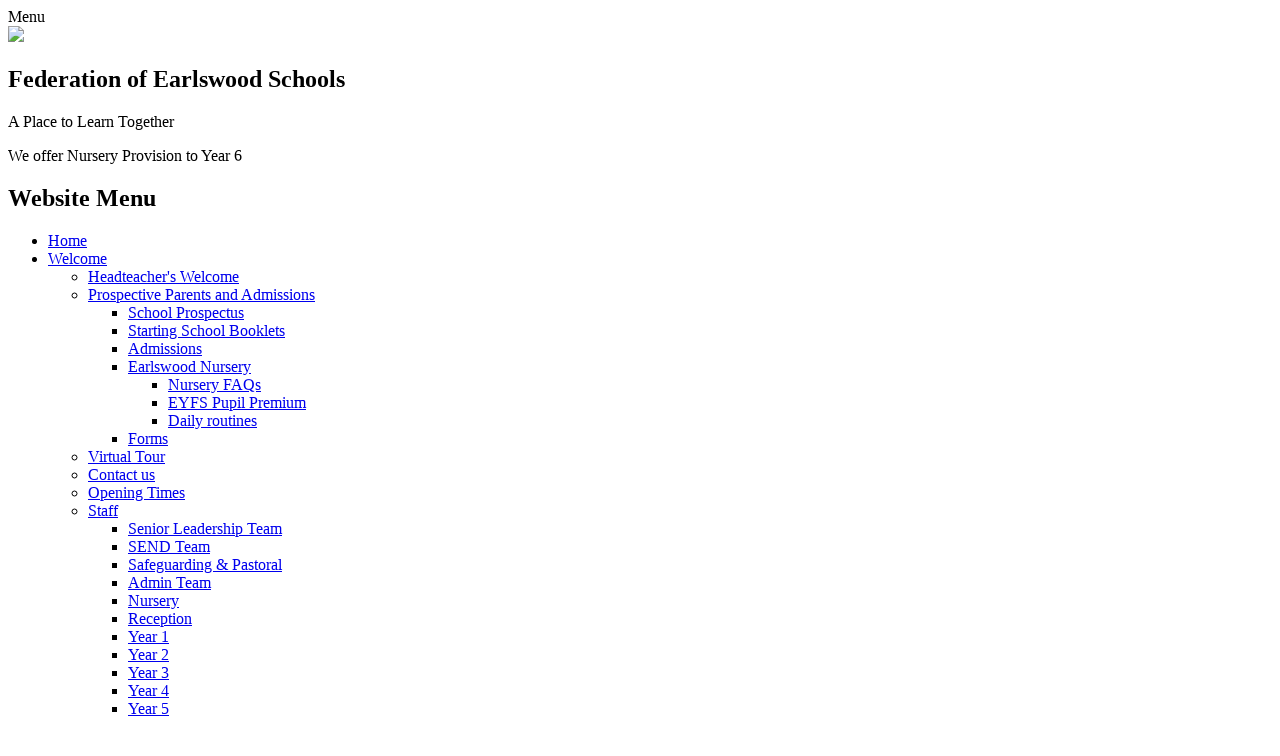

--- FILE ---
content_type: text/html; charset=utf-8
request_url: https://www.earlswood.surrey.sch.uk/collective-worship-2/
body_size: 61270
content:

<!doctype html>

            <!--[if IE 6]><html class="lt-ie10 lt-ie9 lt-ie8 lt-ie7 ie6 ie responsive" lang="en"><![endif]-->
            <!--[if IE 7]><html class="lt-ie10 lt-ie9 lt-ie8 ie7 ie responsive" lang="en"><![endif]-->
            <!--[if IE 8]><html class="lt-ie10 lt-ie9 ie8 ie responsive" lang="en"><![endif]-->
            <!--[if IE 9]><html class="lt-ie10 ie9 ie responsive" lang="en"><![endif]-->
            <!--[if gt IE 9]><!--><html class="responsive" lang="en"><!--<![endif]-->
            
  <head>
    <meta charset="utf-8">
    <meta http-equiv="X-UA-Compatible" content="IE=edge">
    <meta name="viewport" content="width=device-width, initial-scale=1, user-scalable=no">
    <meta name="description" content="Federation of Earlswood Schools">

    <title>Collective Worship | Federation of Earlswood Schools</title>

    




  <link rel="stylesheet" href="https://primarysite-prod-sorted.s3.amazonaws.com/static/7.0.4/gen/presenter_prologue_css.7b7812f9.css" type="text/css">




<style type="text/css">
  .ps_primarysite-editor_panel-site-coloured-content {
    background-color: #fff!important;
  }
</style>


  <link rel="stylesheet" href="https://primarysite-prod-sorted.s3.amazonaws.com/static/7.0.4/gen/all-site-icon-choices.034951b5.css" type="text/css">



    
    <link rel="shortcut icon" href="https://primarysite-prod.s3.amazonaws.com/theme/Earlswood/favicon.ico">
    <link rel="apple-touch-icon" href="https://primarysite-prod.s3.amazonaws.com/theme/Earlswood/apple-touch-icon-precomposed.png">
    <link rel="apple-touch-icon-precomposed" href="https://primarysite-prod.s3.amazonaws.com/theme/Earlswood/apple-touch-icon-precomposed.png">
    
    <meta name="application-name" content="Federation of Earlswood Schools">
    <meta name="msapplication-TileColor" content="#630d26">
    <meta name="msapplication-TileImage" content="https://primarysite-prod.s3.amazonaws.com/theme/Earlswood/metro-icon.png">

    
    <link rel="stylesheet" type="text/css" href="https://primarysite-prod.s3.amazonaws.com/theme/Earlswood/style-global.css">
    <link rel="stylesheet" type="text/css" media="(min-width: 981px)" href="https://primarysite-prod.s3.amazonaws.com/theme/Earlswood/style.css">
    <link rel="stylesheet" type="text/css" media="(max-width: 980px)" href="https://primarysite-prod.s3.amazonaws.com/theme/Earlswood/style-responsive.css">

    
    <link href="//fonts.googleapis.com/css?family=Amatic+SC:400,700|Open+Sans:300,400,600,700|Oxygen:300,400,700" rel="stylesheet">
    
    

    

<script>
  // This is the first instance of `window.psProps`, so if these values are removed, make sure
  // `window.psProps = {};` is still there because it's used in other places.
  window.psProps = {
    lazyLoadFallbackScript: 'https://primarysite-prod-sorted.s3.amazonaws.com/static/7.0.4/gen/lazy_load.1bfa9561.js',
    picturefillScript: 'https://primarysite-prod-sorted.s3.amazonaws.com/static/7.0.4/gen/picturefill.a26ebc92.js'
  };
</script>


  <script type="text/javascript" src="https://primarysite-prod-sorted.s3.amazonaws.com/static/7.0.4/gen/presenter_prologue_js.cfb79a3d.js"></script>


<script type="text/javascript">
  function ie() {
    for (var v = 3, el = document.createElement('b'), all = el.all || [];
      el.innerHTML = '<!--[if gt IE ' + (++v) + ']><i><![endif]-->', all[0]; );
    return v > 4 ? v : document.documentMode;
  }

  $(function() {
    switch (ie()) {
      case 10:
        ps.el.html.addClass('ie10');
      case 9:
      case 8:
        ps.el.body.prepend(
          '<div class="unsupported-browser">' +
            '<span class="warning-logo">&#xe00a; </span>' +
            'This website may not display correctly as you are using an old version of ' +
            'Internet Explorer. <a href="/primarysite/unsupported-browser/">More info</a>' +
          '</div>');
        break;
    }
  });
</script>

<script type="text/javascript">
  $(function() {
    ps.el.body
      .data('social_media_url', 'https://social.secure-primarysite.net/site/earlswood/')
      .data('social_media_api', 'https://social.secure-primarysite.net/api/site-connected/earlswood/')
      .data('STATIC_URL', 'https://primarysite-prod-sorted.s3.amazonaws.com/static/7.0.4/')
      .data('site_width', 660)
      .data('news_width', 472)
      .data('csrf_token', '2ETuZupim4sSqTgTcnjBKOkj2QE6A7OO4XasNpy2WUV68u8a5tQ5SpqM8mlp5jds')
      .data('disable_right_click', 'True')
      .data('normalize_css', 'https://primarysite-prod-sorted.s3.amazonaws.com/static/7.0.4/gen/normalize_css.7bf5a737.css')
      .data('ck_editor_counterbalances', 'https://primarysite-prod-sorted.s3.amazonaws.com/static/7.0.4/gen/ck_editor_counterbalances.2519b40e.css')
      .data('basic_site', false)
      // Seasonal Effects
      .data('include_seasonal_effects', '')
      .data('show_seasonal_effects_on_page', '')
      .data('seasonal_effect', '3')
      .data('can_enable_seasonal_effects', 'False')
      .data('seasonal_effect_active', 'False')
      .data('disablePicturesBlock', false)
      .data('hasNewCookiePopup', true);

    if (document.documentElement.dataset.userId) {
      window.updateCsrf();
    }
  });
</script>


<script>

function recaptchaCallback() {
    grecaptcha.ready(function() {
        var grecaptcha_execute = function(){
    grecaptcha.execute('6LcHwgAiAAAAAJ6ncdKlMyB1uNoe_CBvkfgBiJz1', {action: 'homepage'}).then(function(token) {
        document.querySelectorAll('input.django-recaptcha-hidden-field').forEach(function (value) {
            value.value = token;
        });
        return token;
    })
};
grecaptcha_execute()
setInterval(grecaptcha_execute, 120000);


    });
  };
</script>






  </head>

  <body>
    

    <div class="responsive-bar visible-small">
      <span class="navbar-toggle website-navbar-toggle visible-small" data-nav="website"><span class="navigation-bar-title">Menu</span></span>     
      <span class="responsive-bar-search icon-font-magnify"></span>
    </div>
      
    <div class="container">

			
      
      <header class="main-header">
        
        <a href="/" class="home-link" title="Home Page">
          <img src="https://primarysite-prod.s3.amazonaws.com/theme/Earlswood/school-logo.png" />
        </a>
        <section class="school-title">
          <h2>Federation <span>of Earlswood Schools</span></h2>
          <p>A Place to Learn Together</p>
          <p>We offer Nursery Provision to Year 6</p>
        </section>        
        
      </header>
      
      
      
        <section class="full-width-slide">
          

<script type="text/javascript">
  var slideshows = (slideshows || []).concat({"full-width-slide": {"autoplay": 4, "identifier": "full-width-slide", "images": [{"image": "https://primarysite-prod-sorted.s3.amazonaws.com/earlswood/UploadedImage/ea8f922ef1374c77b146b31ec65bca69.jpg"}, {"image": "https://primarysite-prod-sorted.s3.amazonaws.com/earlswood/UploadedImage/695ec8e4e60f4136957f00c46f7f3f08.jpg"}, {"image": "https://primarysite-prod-sorted.s3.amazonaws.com/earlswood/UploadedImage/0187e6ccd47c47668d084d13df3c894a.jpg"}, {"image": "https://primarysite-prod-sorted.s3.amazonaws.com/earlswood/UploadedImage/22c53ca9e1484282951374da99065b59.jpg"}, {"image": "https://primarysite-prod-sorted.s3.amazonaws.com/earlswood/UploadedImage/d21a23dc0f834f42bbc086e387e05858.jpg"}, {"image": "https://primarysite-prod-sorted.s3.amazonaws.com/earlswood/UploadedImage/4b78f02edd7e435b8f1462de12da3d88.jpg"}, {"image": "https://primarysite-prod-sorted.s3.amazonaws.com/earlswood/UploadedImage/cc02634e90804bf48dfdd7772f2130ca.jpg"}, {"image": "https://primarysite-prod-sorted.s3.amazonaws.com/earlswood/UploadedImage/63ebe5809d2541dd94ef232e867fbdb8.jpg"}], "is_fullscreen": true, "show_on_mobile": false, "slideshow_description": ""}});
</script>


  
    <script async type="text/javascript" src="https://primarysite-prod-sorted.s3.amazonaws.com/static/7.0.4/gen/responsive_slideshow.23d621a3.js"></script>
  


        </section>
      
      
        <nav class="main-nav mobile-nav small">
          <span class="close-mobile-nav" data-nav="website"></span>
          <h2 class="ps_mobile-header">Website Menu</h2>

          <ul>
            <li class="ps_topic_link home-btn"><a href="/">Home</a></li>
            <li class="ps_nav-top-level ps_submenu ps_topic_link ps_topic_slug_welcome"><a href="/topic/welcome" >Welcome</a><ul><li class="  ps_page_link ps_page_slug_headteachers-welcome"><a href="/headteachers-welcome/" >Headteacher&#x27;s Welcome</a></li>
<li class=" ps_submenu ps_page_link ps_page_slug_prospective-parents-and-admissions-2"><a href="/prospective-parents-and-admissions-2/" >Prospective Parents and Admissions</a><ul><li class="  ps_page_link ps_page_slug_school-prospectus"><a href="/school-prospectus/" >School Prospectus</a></li>
<li class="  ps_page_link ps_page_slug_starting-school-booklets"><a href="/starting-school-booklets/" >Starting School Booklets</a></li>
<li class="  ps_page_link ps_page_slug_admissions-3"><a href="/admissions-3/" >Admissions</a></li>
<li class=" ps_submenu ps_page_link ps_page_slug_earlswood-nursery-1"><a href="/earlswood-nursery-1/" >Earlswood Nursery</a><ul><li class="  ps_page_link ps_page_slug_nursery-faqs"><a href="/nursery-faqs/" >Nursery FAQs</a></li>
<li class="  ps_page_link ps_page_slug_eyfs-pupil-premium"><a href="/eyfs-pupil-premium/" >EYFS Pupil Premium</a></li>
<li class="  ps_page_link ps_page_slug_daily-routines"><a href="/daily-routines/" >Daily routines</a></li></ul></li>
<li class="  ps_page_link ps_page_slug_forms-1"><a href="/forms-1/" >Forms</a></li></ul></li>
<li class="  ps_page_link ps_page_slug_virtual-tour"><a href="/virtual-tour/" >Virtual Tour</a></li>
<li class="  ps_page_link ps_page_slug_contact-us"><a href="/contact-us/" >Contact us</a></li>
<li class="  ps_page_link ps_page_slug_opening-times"><a href="/opening-times/" >Opening Times</a></li>
<li class=" ps_submenu ps_page_link ps_page_slug_staff"><a href="/staff/" >Staff</a><ul><li class="  ps_page_link ps_page_slug_senior-leadership-team-1"><a href="/senior-leadership-team-1/" >Senior Leadership Team</a></li>
<li class="  ps_page_link ps_page_slug_send-team"><a href="/send-team/" >SEND Team</a></li>
<li class="  ps_page_link ps_page_slug_safeguarding-pastoral"><a href="/safeguarding-pastoral/" >Safeguarding &amp; Pastoral</a></li>
<li class="  ps_page_link ps_page_slug_admin-team"><a href="/admin-team/" >Admin Team</a></li>
<li class="  ps_page_link ps_page_slug_nursery-14"><a href="/nursery-14/" >Nursery</a></li>
<li class="  ps_page_link ps_page_slug_reception-11"><a href="/reception-11/" >Reception</a></li>
<li class="  ps_page_link ps_page_slug_year-1-15"><a href="/year-1-15/" >Year 1</a></li>
<li class="  ps_page_link ps_page_slug_year-2-11"><a href="/year-2-11/" >Year 2</a></li>
<li class="  ps_page_link ps_page_slug_year-3-11"><a href="/year-3-11/" >Year 3</a></li>
<li class="  ps_page_link ps_page_slug_year-4-11"><a href="/year-4-11/" >Year 4</a></li>
<li class="  ps_page_link ps_page_slug_year-5-11"><a href="/year-5-11/" >Year 5</a></li>
<li class="  ps_page_link ps_page_slug_year-6-11"><a href="/year-6-11/" >Year 6</a></li>
<li class="  ps_page_link ps_page_slug_premises-team-1"><a href="/premises-team-1/" >Premises Team</a></li>
<li class="  ps_page_link ps_page_slug_midday-meals"><a href="/midday-meals/" >Midday Meals</a></li>
<li class="  ps_page_link ps_page_slug_extended-schools"><a href="/extended-schools/" >Extended Schools</a></li>
<li class="  ps_page_link ps_page_slug_teaching-staff"><a href="/teaching-staff/" >Teaching staff</a></li>
<li class="  ps_page_link ps_page_slug_pastoral-team"><a href="/pastoral-team/" >Pastoral Team</a></li></ul></li>
<li class=" ps_submenu ps_page_link ps_page_slug_aims-and-values-of-the-federation"><a href="/aims-and-values-of-the-federation/" >Aims and Values of The Federation</a><ul><li class="  ps_page_link ps_page_slug_school-development-plan-2"><a href="/school-development-plan-2/" >School Development Plan</a></li>
<li class="  ps_page_link ps_page_slug_smile-behaviours"><a href="/smile-behaviours/" >SMILE Behaviours</a></li>
<li class="  ps_page_link ps_page_slug_learning-behaviours"><a href="/learning-behaviours/" >Learning Behaviours</a></li></ul></li>
<li class="  ps_page_link ps_page_slug_job-opportunities"><a href="/job-opportunities/" >Job Opportunities</a></li>
<li class="  ps_page_link ps_page_slug_friends-of-earlswood"><a href="/friends-of-earlswood/" >Friends of Earlswood</a></li>
<li class=" ps_submenu ps_page_link ps_page_slug_governors"><a href="/governors/" >Governors</a><ul><li class="  ps_page_link ps_page_slug_welcome"><a href="/welcome/" >Welcome</a></li>
<li class="  ps_page_link ps_page_slug_photos-and-bios"><a href="/photos-and-bios/" >Photo&#x27;s and Bio&#x27;s</a></li>
<li class="  ps_page_link ps_page_slug_governor-information"><a href="/governor-information/" >Governor Information</a></li></ul></li></ul></li>
            <li class="ps_nav-top-level ps_submenu ps_topic_link ps_topic_slug_useful-information"><a href="/topic/useful-information" >Useful Information</a><ul><li class=" ps_submenu ps_page_link ps_page_slug_safeguarding-1"><a href="/safeguarding-1/" >Safeguarding</a><ul><li class="  ps_page_link ps_page_slug_online-safety-1"><a href="/online-safety-1/" >Online Safety</a></li>
<li class="  ps_page_link ps_page_slug_childline-1"><a href="/childline-1/" >Childline</a></li>
<li class="  ps_page_link ps_page_slug_anti-bullying-1"><a href="/anti-bullying-1/" >Anti-Bullying</a></li></ul></li>
<li class="  ps_page_link ps_page_slug_send-1"><a href="/send-1/" >SEND</a></li>
<li class="  ps_page_link ps_page_slug_policies-1"><a href="/policies-1/" >Policies</a></li>
<li class="  ps_page_link ps_page_slug_travel"><a href="/travel/" >Travel</a></li>
<li class="  ps_page_link ps_page_slug_family-welfare-and-support"><a href="/family-welfare-and-support/" >Family Welfare and Support</a></li>
<li class="  ps_page_link ps_page_slug_hiring-the-premises"><a href="/hiring-the-premises/" >Hiring the Premises</a></li>
<li class=" ps_submenu ps_page_link ps_page_slug_statutory-information"><a href="/statutory-information/" >Statutory Information</a><ul><li class="  ps_page_link ps_page_slug_sports-premium-1"><a href="/sports-premium-1/" >Sports Premium</a></li>
<li class="  ps_page_link ps_page_slug_pupil-premium-1"><a href="/pupil-premium-1/" >Pupil Premium</a></li>
<li class="  ps_page_link ps_page_slug_request-for-paper-copies"><a href="/request-for-paper-copies/" >Request for Paper Copies</a></li>
<li class="  ps_page_link ps_page_slug_school-performance-1"><a href="/school-performance-1/" >School Performance</a></li>
<li class="  ps_page_link ps_page_slug_schools-financial-benchmarking"><a href="/schools-financial-benchmarking/" >Schools Financial Benchmarking</a></li></ul></li>
<li class="  ps_page_link ps_page_slug_gdpr-1"><a href="/gdpr-1/" >GDPR</a></li>
<li class="  ps_page_link ps_page_slug_ofsted-1"><a href="/ofsted-1/" >Ofsted</a></li>
<li class="  ps_page_link ps_page_slug_free-school-meals"><a href="/free-school-meals/" >Free School Meals</a></li>
<li class="  ps_page_link ps_page_slug_social-media"><a href="/social-media/" >Social Media</a></li>
<li class="  ps_page_link ps_page_slug_governors-secure-area"><a href="/governors-secure-area/" >Governors Secure Area</a></li></ul></li>
            <li class="ps_nav-top-level ps_submenu ps_topic_link ps_topic_slug_curriculum"><a href="/topic/curriculum" >Curriculum</a><ul><li class=" ps_submenu ps_page_link ps_page_slug_curriculum-offer"><a href="/curriculum-offer/" >Curriculum Offer</a><ul><li class="  ps_page_link ps_page_slug_curriculum-statement"><a href="/curriculum-statement/" >Curriculum Statement</a></li>
<li class=" ps_submenu ps_page_link ps_page_slug_curriculum-by-year-group"><a href="/curriculum-by-year-group/" >Curriculum by Year Group</a><ul><li class="  ps_page_link ps_page_slug_nursery-15"><a href="/nursery-15/" >Nursery</a></li>
<li class="  ps_page_link ps_page_slug_reception-15"><a href="/reception-15/" >Reception</a></li>
<li class="  ps_page_link ps_page_slug_year-1-16"><a href="/year-1-16/" >Year 1</a></li>
<li class="  ps_page_link ps_page_slug_year-2-16"><a href="/year-2-16/" >Year 2</a></li>
<li class="  ps_page_link ps_page_slug_year-3-15"><a href="/year-3-15/" >Year 3</a></li>
<li class="  ps_page_link ps_page_slug_year-4-16"><a href="/year-4-16/" >Year 4</a></li>
<li class="  ps_page_link ps_page_slug_year-5-16"><a href="/year-5-16/" >Year 5</a></li>
<li class="  ps_page_link ps_page_slug_year-6-16"><a href="/year-6-16/" >Year 6</a></li></ul></li>
<li class="  ps_page_link ps_page_slug_collective-worship-2"><a href="/collective-worship-2/" >Collective Worship</a></li>
<li class="  ps_page_link ps_page_slug_spiritual-moral-social-and-cultural-education-smsc"><a href="/spiritual-moral-social-and-cultural-education-smsc/" >Spiritual, Moral, Social and Cultural Education (SMSC) and British Values (BV)</a></li>
<li class="  ps_page_link ps_page_slug_outdoor-learning-3"><a href="/outdoor-learning-3/" >Outdoor Learning</a></li></ul></li>
<li class=" ps_submenu ps_page_link ps_page_slug_subjects"><a href="/subjects/" >Subjects</a><ul><li class="  ps_page_link ps_page_slug_writing"><a href="/writing/" >Writing</a></li>
<li class="  ps_page_link ps_page_slug_reading-1"><a href="/reading-1/" >Reading</a></li>
<li class="  ps_page_link ps_page_slug_maths-1"><a href="/maths-1/" >Maths</a></li>
<li class="  ps_page_link ps_page_slug_science-1"><a href="/science-1/" >Science</a></li>
<li class="  ps_page_link ps_page_slug_computing-1"><a href="/computing-1/" >Computing</a></li>
<li class="  ps_page_link ps_page_slug_geography"><a href="/geography/" >Geography</a></li>
<li class="  ps_page_link ps_page_slug_history"><a href="/history/" >History</a></li>
<li class="  ps_page_link ps_page_slug_pe-1"><a href="/pe-1/" >P.E.</a></li>
<li class="  ps_page_link ps_page_slug_mfl"><a href="/mfl/" >MFL</a></li>
<li class="  ps_page_link ps_page_slug_music-1"><a href="/music-1/" >Music</a></li>
<li class="  ps_page_link ps_page_slug_outdoor-learning-1"><a href="/outdoor-learning-1/" >Outdoor Learning</a></li>
<li class="  ps_page_link ps_page_slug_design-technology-1"><a href="/design-technology-1/" >Design Technology</a></li>
<li class="  ps_page_link ps_page_slug_collective-worship-1"><a href="/collective-worship-1/" >Collective Worship</a></li>
<li class="  ps_page_link ps_page_slug_smsc-and-british-values"><a href="/smsc-and-british-values/" >SMSC and British Values</a></li>
<li class="  ps_page_link ps_page_slug_pshe"><a href="/pshe/" >PSHE</a></li>
<li class="  ps_page_link ps_page_slug_art-and-design"><a href="/art-and-design/" >Art and Design</a></li>
<li class="  ps_page_link ps_page_slug_religious-education"><a href="/religious-education/" >Religious Education</a></li></ul></li>
<li class=" ps_submenu ps_page_link ps_page_slug_support-for-parents"><a href="/support-for-parents/" >Support for Parents</a><ul><li class="  ps_page_link ps_page_slug_pshe-support"><a href="/pshe-support/" >PSHE Support</a></li>
<li class="  ps_page_link ps_page_slug_reading-support"><a href="/reading-support/" >Reading Support</a></li>
<li class=" ps_submenu ps_page_link ps_page_slug_maths-support"><a href="/maths-support/" >Maths Support</a><ul><li class="  ps_page_link ps_page_slug_times-tables-rockstars"><a href="/times-tables-rockstars/" >Times Tables Rockstars</a></li>
<li class="  ps_page_link ps_page_slug_useful-websites"><a href="/useful-websites/" >Useful Websites</a></li></ul></li>
<li class="  ps_page_link ps_page_slug_sats-information"><a href="/sats-information/" >SATs Information</a></li>
<li class="  ps_page_link ps_page_slug_send-support"><a href="/send-support/" >SEND Support</a></li>
<li class="  ps_page_link ps_page_slug_eal-support"><a href="/eal-support/" >EAL Support</a></li>
<li class="  ps_page_link ps_page_slug_online-support"><a href="/online-support/" >Online Support</a></li>
<li class="  ps_page_link ps_page_slug_videos"><a href="/videos/" >Videos</a></li></ul></li></ul></li>
            <li class="ps_nav-top-level ps_submenu ps_topic_link ps_topic_slug_parents"><a href="/topic/parents" >Parents</a><ul><li class="  ps_page_link ps_page_slug_term-dates"><a href="/term-dates/" >Term Dates</a></li>
<li class=" ps_submenu ps_page_link ps_page_slug_school-office"><a href="/school-office/" >School Office</a><ul><li class="  ps_page_link ps_page_slug_school-lunches-1"><a href="/school-lunches-1/" >School Lunches</a></li>
<li class="  ps_page_link ps_page_slug_cool-milk-1"><a href="/cool-milk-1/" >Cool Milk</a></li>
<li class="  ps_page_link ps_page_slug_online-payment-1"><a href="/online-payment-1/" >Online Payment</a></li>
<li class="  ps_page_link ps_page_slug_forms"><a href="/forms/" >Forms</a></li></ul></li>
<li class="  ps_page_link ps_page_slug_newsletters"><a href="/stream/newsletters/full/1/-//" >Newsletters</a></li>
<li class="  ps_page_link ps_page_slug_calendar"><a href="/diary/grid/" >Calendar</a></li>
<li class=" ps_submenu ps_page_link ps_page_slug_quick-reads-3"><a href="/quick-reads-3/" >Quick Reads</a><ul><li class="  ps_page_link ps_page_slug_send-2"><a href="/send-2/" >SEND</a></li>
<li class="  ps_page_link ps_page_slug_club-leaflets-1"><a href="/club-leaflets-1/" >Club leaflets</a></li>
<li class=" ps_submenu ps_page_link ps_page_slug_posters-1"><a href="/posters-1/" >Posters</a><ul><li class="  ps_page_link ps_page_slug_christmas-clubs"><a href="/christmas-clubs/" >Christmas Clubs</a></li></ul></li>
<li class="  ps_page_link ps_page_slug_ymca-1"><a href="/ymca-1/" >YMCA</a></li>
<li class="  ps_page_link ps_page_slug_redhill-fc-1"><a href="/redhill-fc-1/" >Redhill FC</a></li>
<li class=" ps_submenu ps_page_link ps_page_slug_quick-reads-2"><a href="/quick-reads-2/" >Quick Reads Archive: 2024 - 2025</a><ul><li class="  ps_page_link ps_page_slug_club-leaflets"><a href="/club-leaflets/" >Club leaflets</a></li>
<li class="  ps_page_link ps_page_slug_posters"><a href="/posters/" >Posters</a></li>
<li class="  ps_page_link ps_page_slug_ymca"><a href="/ymca/" >YMCA</a></li>
<li class="  ps_page_link ps_page_slug_redhill-fc"><a href="/redhill-fc/" >Redhill FC</a></li></ul></li>
<li class="  ps_page_link ps_page_slug_quick-reads-1"><a href="/quick-reads-1/" >Quick Reads Archive: 2023 - 2024</a></li>
<li class="  ps_page_link ps_page_slug_quick-reads"><a href="/quick-reads/" >Quick Reads Archive: 2022 - 2023</a></li></ul></li>
<li class=" ps_submenu ps_page_link ps_page_slug_letters-3"><a href="/letters-3/" >Letters</a><ul><li class="  ps_page_link ps_page_slug_class-swap-day-information-1"><a href="/class-swap-day-information-1/" >Class Swap Day Information</a></li>
<li class="  ps_page_link ps_page_slug_whole-school-letters-2"><a href="/whole-school-letters-2/" >Whole School Letters</a></li>
<li class=" ps_submenu ps_page_link ps_page_slug_infant-school-letters-2"><a href="/infant-school-letters-2/" >Infant School Letters</a><ul><li class="  ps_page_link ps_page_slug_whole-school-2"><a href="/whole-school-2/" >Whole School</a></li>
<li class="  ps_page_link ps_page_slug_nursery-21"><a href="/nursery-21/" >Nursery</a></li>
<li class="  ps_page_link ps_page_slug_reception-21"><a href="/reception-21/" >Reception</a></li>
<li class="  ps_page_link ps_page_slug_year-1-22"><a href="/year-1-22/" >Year 1</a></li>
<li class="  ps_page_link ps_page_slug_year-2-22"><a href="/year-2-22/" >Year 2</a></li></ul></li>
<li class=" ps_submenu ps_page_link ps_page_slug_junior-school-letters-2"><a href="/junior-school-letters-2/" >Junior School Letters</a><ul><li class="  ps_page_link ps_page_slug_whole-school-1"><a href="/whole-school-1/" >Whole School</a></li>
<li class="  ps_page_link ps_page_slug_year-3-21"><a href="/year-3-21/" >Year 3</a></li>
<li class="  ps_page_link ps_page_slug_year-4-22"><a href="/year-4-22/" >Year 4</a></li>
<li class="  ps_page_link ps_page_slug_year-5-22"><a href="/year-5-22/" >Year 5</a></li>
<li class="  ps_page_link ps_page_slug_year-6-22"><a href="/year-6-22/" >Year 6</a></li></ul></li>
<li class="  ps_page_link ps_page_slug_foe-letters-1"><a href="/foe-letters-1/" >FoE Letters</a></li>
<li class="  ps_page_link ps_page_slug_club-letters-1"><a href="/club-letters-1/" >Club Letters</a></li>
<li class="  ps_page_link ps_page_slug_music-6"><a href="/music-6/" >Music</a></li>
<li class=" ps_submenu ps_page_link ps_page_slug_letters-2"><a href="/letters-2/" >Letters</a><ul><li class="  ps_page_link ps_page_slug_class-swap-day-information"><a href="/class-swap-day-information/" >Class Swap Day Information</a></li>
<li class="  ps_page_link ps_page_slug_whole-school-letters-1"><a href="/whole-school-letters-1/" >Whole School Letters</a></li>
<li class=" ps_submenu ps_page_link ps_page_slug_infant-school-letters-1"><a href="/infant-school-letters-1/" >Infant School Letters</a><ul><li class="  ps_page_link ps_page_slug_all-infant-school"><a href="/all-infant-school/" >All Infant School</a></li>
<li class="  ps_page_link ps_page_slug_nursery-19"><a href="/nursery-19/" >Nursery</a></li>
<li class="  ps_page_link ps_page_slug_reception-19"><a href="/reception-19/" >Reception</a></li>
<li class="  ps_page_link ps_page_slug_year-1-20"><a href="/year-1-20/" >Year 1</a></li>
<li class="  ps_page_link ps_page_slug_year-2-20"><a href="/year-2-20/" >Year 2</a></li>
<li class="  ps_page_link ps_page_slug_new-to-school-2526"><a href="/new-to-school-2526/" >New to School 25/26</a></li></ul></li>
<li class=" ps_submenu ps_page_link ps_page_slug_junior-school-letters-1"><a href="/junior-school-letters-1/" >Junior School Letters</a><ul><li class="  ps_page_link ps_page_slug_all-junior-school"><a href="/all-junior-school/" >All Junior School</a></li>
<li class="  ps_page_link ps_page_slug_year-3-19"><a href="/year-3-19/" >Year 3</a></li>
<li class="  ps_page_link ps_page_slug_year-4-20"><a href="/year-4-20/" >Year 4</a></li>
<li class="  ps_page_link ps_page_slug_year-5-20"><a href="/year-5-20/" >Year 5</a></li>
<li class="  ps_page_link ps_page_slug_year-6-20"><a href="/year-6-20/" >Year 6</a></li></ul></li>
<li class="  ps_page_link ps_page_slug_foe-letters"><a href="/foe-letters/" >FoE Letters</a></li>
<li class="  ps_page_link ps_page_slug_club-letters"><a href="/club-letters/" >Club Letters</a></li>
<li class="  ps_page_link ps_page_slug_music-5"><a href="/music-5/" >Music</a></li></ul></li>
<li class=" ps_submenu ps_page_link ps_page_slug_letters-archive-2023-2024"><a href="/letters-archive-2023-2024/" >Letters Archive 2023 - 2024</a><ul><li class=" ps_submenu ps_page_link ps_page_slug_infant-nursery-school"><a href="/infant-nursery-school/" >Infant &amp; Nursery School</a><ul><li class="  ps_page_link ps_page_slug_nursery-17"><a href="/nursery-17/" >Nursery</a></li>
<li class="  ps_page_link ps_page_slug_reception-17"><a href="/reception-17/" >Reception</a></li>
<li class="  ps_page_link ps_page_slug_year-1-18"><a href="/year-1-18/" >Year 1</a></li>
<li class="  ps_page_link ps_page_slug_year-2-18"><a href="/year-2-18/" >Year 2</a></li>
<li class="  ps_page_link ps_page_slug_infant-nursery-school-1"><a href="/infant-nursery-school-1/" >Infant &amp; Nursery School</a></li></ul></li>
<li class=" ps_submenu ps_page_link ps_page_slug_junior-school"><a href="/junior-school/" >Junior School</a><ul><li class="  ps_page_link ps_page_slug_year-3-17"><a href="/year-3-17/" >Year 3</a></li>
<li class="  ps_page_link ps_page_slug_year-4-18"><a href="/year-4-18/" >Year 4</a></li>
<li class="  ps_page_link ps_page_slug_year-5-18"><a href="/year-5-18/" >Year 5</a></li>
<li class="  ps_page_link ps_page_slug_year-6-18"><a href="/year-6-18/" >Year 6</a></li>
<li class="  ps_page_link ps_page_slug_junior-school-1"><a href="/junior-school-1/" >Junior School</a></li>
<li class="  ps_page_link ps_page_slug_sports"><a href="/sports/" >Sports</a></li></ul></li>
<li class="  ps_page_link ps_page_slug_whole-school"><a href="/whole-school/" >Whole School</a></li></ul></li>
<li class=" ps_submenu ps_page_link ps_page_slug_letters"><a href="/letters/" >Letters Archive 2022 - 2023</a><ul><li class="  ps_page_link ps_page_slug_infant-school-letters"><a href="/infant-school-letters/" >Infant School Letters</a></li>
<li class="  ps_page_link ps_page_slug_junior-school-letters"><a href="/junior-school-letters/" >Junior School Letters</a></li>
<li class="  ps_page_link ps_page_slug_whole-school-letters"><a href="/whole-school-letters/" >Whole School Letters</a></li>
<li class="  ps_page_link ps_page_slug_nursery-letters"><a href="/nursery-letters/" >Nursery Letters</a></li>
<li class="  ps_page_link ps_page_slug_reception-letters"><a href="/reception-letters/" >Reception Letters</a></li>
<li class="  ps_page_link ps_page_slug_year-1-letters"><a href="/year-1-letters/" >Year 1 Letters</a></li>
<li class="  ps_page_link ps_page_slug_year-2-letters"><a href="/year-2-letters/" >Year 2 Letters</a></li>
<li class="  ps_page_link ps_page_slug_year-3-letters"><a href="/year-3-letters/" >Year 3 Letters</a></li>
<li class="  ps_page_link ps_page_slug_year-4-letters"><a href="/year-4-letters/" >Year 4 Letters</a></li>
<li class="  ps_page_link ps_page_slug_year-5-letters"><a href="/year-5-letters/" >Year 5 Letters</a></li>
<li class="  ps_page_link ps_page_slug_year-6-letters"><a href="/year-6-letters/" >Year 6 Letters</a></li></ul></li></ul></li>
<li class=" ps_submenu ps_page_link ps_page_slug_extended-schools-1"><a href="/extended-schools-1/" >Extended Schools</a><ul><li class="  ps_page_link ps_page_slug_letters-1"><a href="/letters-1/" >Letters</a></li></ul></li>
<li class="  ps_page_link ps_page_slug_extra-curricular-clubs"><a href="/extra-curricular-clubs/" >Extra-Curricular Clubs</a></li>
<li class="  ps_page_link ps_page_slug_school-uniform"><a href="/school-uniform/" >School Uniform</a></li>
<li class="  ps_page_link ps_page_slug_code-of-conduct"><a href="/code-of-conduct/" >Code of Conduct</a></li>
<li class="  ps_page_link ps_page_slug_attendance-1"><a href="/attendance-1/" >Attendance</a></li>
<li class="  ps_page_link ps_page_slug_amazon-wish-lists"><a href="/amazon-wish-lists/" >Amazon Wish Lists</a></li></ul></li>
            <li class="ps_nav-top-level ps_submenu ps_topic_link ps_topic_slug_children"><a href="/topic/children" >Children</a><ul><li class=" ps_submenu ps_page_link ps_page_slug_year-pages-3"><a href="/year-pages-3/" >Year Pages</a><ul><li class=" ps_submenu ps_page_link ps_page_slug_nursery-20"><a href="/nursery-20/" >Nursery</a><ul><li class="  ps_page_link ps_page_slug_weekly-blog-31"><a href="/weekly-blog-31/" >Weekly Blog</a></li>
<li class="  ps_page_link ps_page_slug_notice-board-13"><a href="/notice-board-13/" >Notice Board</a></li></ul></li>
<li class=" ps_submenu ps_page_link ps_page_slug_reception-20"><a href="/reception-20/" >Reception</a><ul><li class="  ps_page_link ps_page_slug_weekly-blog-26"><a href="/weekly-blog-26/" >Weekly Blog</a></li>
<li class="  ps_page_link ps_page_slug_notice-board-9"><a href="/notice-board-9/" >Notice Board</a></li></ul></li>
<li class=" ps_submenu ps_page_link ps_page_slug_year-1-21"><a href="/year-1-21/" >Year 1</a><ul><li class="  ps_page_link ps_page_slug_weekly-blog-27"><a href="/weekly-blog-27/" >Weekly Blog</a></li>
<li class="  ps_page_link ps_page_slug_notice-borad"><a href="/notice-borad/" >Notice Borad</a></li></ul></li>
<li class=" ps_submenu ps_page_link ps_page_slug_year-2-21"><a href="/year-2-21/" >Year 2</a><ul><li class="  ps_page_link ps_page_slug_weekly-blog-28"><a href="/weekly-blog-28/" >Weekly Blog</a></li>
<li class="  ps_page_link ps_page_slug_notice-board-10"><a href="/notice-board-10/" >Notice Board</a></li></ul></li>
<li class=" ps_submenu ps_page_link ps_page_slug_year-3-20"><a href="/year-3-20/" >Year 3</a><ul><li class="  ps_page_link ps_page_slug_weekly-blog-29"><a href="/weekly-blog-29/" >Weekly Blog</a></li>
<li class="  ps_page_link ps_page_slug_notice-board-11"><a href="/notice-board-11/" >Notice Board</a></li></ul></li>
<li class=" ps_submenu ps_page_link ps_page_slug_year-4-21"><a href="/year-4-21/" >Year 4</a><ul><li class="  ps_page_link ps_page_slug_weekly-blog-30"><a href="/weekly-blog-30/" >Weekly Blog</a></li>
<li class="  ps_page_link ps_page_slug_notice-board-12"><a href="/notice-board-12/" >Notice Board</a></li></ul></li>
<li class=" ps_submenu ps_page_link ps_page_slug_year-5-21"><a href="/year-5-21/" >Year 5</a><ul><li class="  ps_page_link ps_page_slug_weekly-blog-25"><a href="/weekly-blog-25/" >Weekly Blog</a></li>
<li class="  ps_page_link ps_page_slug_notice-board-8"><a href="/notice-board-8/" >Notice Board</a></li></ul></li>
<li class=" ps_submenu ps_page_link ps_page_slug_year-6-21"><a href="/year-6-21/" >Year 6</a><ul><li class="  ps_page_link ps_page_slug_weekly-blog-24"><a href="/weekly-blog-24/" >Weekly Blog</a></li>
<li class="  ps_page_link ps_page_slug_noticeboard-8"><a href="/noticeboard-8/" >Noticeboard</a></li></ul></li>
<li class=" ps_submenu ps_page_link ps_page_slug_year-pages-2"><a href="/year-pages-2/" >Year Pages Archive 2024 - 2025</a><ul><li class=" ps_submenu ps_page_link ps_page_slug_nursery-18"><a href="/nursery-18/" >Nursery</a><ul><li class="  ps_page_link ps_page_slug_weekly-blog-16"><a href="/weekly-blog-16/" >Weekly Blog</a></li>
<li class="  ps_page_link ps_page_slug_notice-board"><a href="/notice-board/" >Notice Board</a></li></ul></li>
<li class=" ps_submenu ps_page_link ps_page_slug_reception-18"><a href="/reception-18/" >Reception</a><ul><li class="  ps_page_link ps_page_slug_weekly-blog-17"><a href="/weekly-blog-17/" >Weekly Blog</a></li>
<li class="  ps_page_link ps_page_slug_notice-board-1"><a href="/notice-board-1/" >Notice Board</a></li></ul></li>
<li class=" ps_submenu ps_page_link ps_page_slug_year-1-19"><a href="/year-1-19/" >Year 1</a><ul><li class="  ps_page_link ps_page_slug_weekly-blog-18"><a href="/weekly-blog-18/" >Weekly Blog</a></li>
<li class="  ps_page_link ps_page_slug_notice-board-2"><a href="/notice-board-2/" >Notice Board</a></li></ul></li>
<li class=" ps_submenu ps_page_link ps_page_slug_year-2-19"><a href="/year-2-19/" >Year 2</a><ul><li class="  ps_page_link ps_page_slug_weekly-blog-19"><a href="/weekly-blog-19/" >Weekly Blog</a></li>
<li class="  ps_page_link ps_page_slug_notice-board-3"><a href="/notice-board-3/" >Notice Board</a></li></ul></li>
<li class=" ps_submenu ps_page_link ps_page_slug_year-3-18"><a href="/year-3-18/" >Year 3</a><ul><li class="  ps_page_link ps_page_slug_weekly-blog-21"><a href="/weekly-blog-21/" >Weekly Blog</a></li>
<li class="  ps_page_link ps_page_slug_notice-board-5"><a href="/notice-board-5/" >Notice Board</a></li></ul></li>
<li class=" ps_submenu ps_page_link ps_page_slug_year-4-19"><a href="/year-4-19/" >Year 4</a><ul><li class="  ps_page_link ps_page_slug_weekly-blog-20"><a href="/weekly-blog-20/" >Weekly Blog</a></li>
<li class="  ps_page_link ps_page_slug_notice-board-4"><a href="/notice-board-4/" >Notice Board</a></li></ul></li>
<li class=" ps_submenu ps_page_link ps_page_slug_year-5-19"><a href="/year-5-19/" >Year 5</a><ul><li class="  ps_page_link ps_page_slug_weekly-blog-22"><a href="/weekly-blog-22/" >Weekly Blog</a></li>
<li class="  ps_page_link ps_page_slug_notice-board-6"><a href="/notice-board-6/" >Notice Board</a></li></ul></li>
<li class=" ps_submenu ps_page_link ps_page_slug_year-6-19"><a href="/year-6-19/" >Year 6</a><ul><li class="  ps_page_link ps_page_slug_weekly-blog-23"><a href="/weekly-blog-23/" >Weekly Blog</a></li>
<li class="  ps_page_link ps_page_slug_notice-board-7"><a href="/notice-board-7/" >Notice Board</a></li></ul></li></ul></li>
<li class=" ps_submenu ps_page_link ps_page_slug_year-pages-1"><a href="/year-pages-1/" >Year Pages Archive 2023 - 2024</a><ul><li class=" ps_submenu ps_page_link ps_page_slug_nursery-16"><a href="/nursery-16/" >Nursery</a><ul><li class="  ps_page_link ps_page_slug_weekly-blog-8"><a href="/weekly-blog-8/" >Weekly Blog</a></li>
<li class="  ps_page_link ps_page_slug_noticeboard"><a href="/noticeboard/" >Noticeboard</a></li></ul></li>
<li class=" ps_submenu ps_page_link ps_page_slug_reception-16"><a href="/reception-16/" >Reception</a><ul><li class="  ps_page_link ps_page_slug_weekly-blog-9"><a href="/weekly-blog-9/" >Weekly Blog</a></li>
<li class="  ps_page_link ps_page_slug_noticeboard-1"><a href="/noticeboard-1/" >Noticeboard</a></li></ul></li>
<li class=" ps_submenu ps_page_link ps_page_slug_year-1-17"><a href="/year-1-17/" >Year 1</a><ul><li class="  ps_page_link ps_page_slug_weekly-blog-10"><a href="/weekly-blog-10/" >Weekly Blog</a></li>
<li class="  ps_page_link ps_page_slug_noticeboard-2"><a href="/noticeboard-2/" >Noticeboard</a></li></ul></li>
<li class=" ps_submenu ps_page_link ps_page_slug_year-2-17"><a href="/year-2-17/" >Year 2</a><ul><li class="  ps_page_link ps_page_slug_weekly-blog-11"><a href="/weekly-blog-11/" >Weekly Blog</a></li>
<li class="  ps_page_link ps_page_slug_noticeboard-3"><a href="/noticeboard-3/" >Noticeboard</a></li></ul></li>
<li class=" ps_submenu ps_page_link ps_page_slug_year-3-16"><a href="/year-3-16/" >Year 3</a><ul><li class="  ps_page_link ps_page_slug_weekly-blog-12"><a href="/weekly-blog-12/" >Weekly Blog</a></li>
<li class="  ps_page_link ps_page_slug_noticeboard-4"><a href="/noticeboard-4/" >Noticeboard</a></li></ul></li>
<li class=" ps_submenu ps_page_link ps_page_slug_year-4-17"><a href="/year-4-17/" >Year 4</a><ul><li class="  ps_page_link ps_page_slug_weekly-blog-13"><a href="/weekly-blog-13/" >Weekly Blog</a></li>
<li class="  ps_page_link ps_page_slug_noticeboard-5"><a href="/noticeboard-5/" >Noticeboard</a></li></ul></li>
<li class=" ps_submenu ps_page_link ps_page_slug_year-5-17"><a href="/year-5-17/" >Year 5</a><ul><li class="  ps_page_link ps_page_slug_weekly-blog-14"><a href="/weekly-blog-14/" >Weekly Blog</a></li>
<li class="  ps_page_link ps_page_slug_noticeboard-6"><a href="/noticeboard-6/" >Noticeboard</a></li></ul></li>
<li class=" ps_submenu ps_page_link ps_page_slug_year-6-17"><a href="/year-6-17/" >Year 6</a><ul><li class="  ps_page_link ps_page_slug_weekly-blog-15"><a href="/weekly-blog-15/" >Weekly Blog</a></li>
<li class="  ps_page_link ps_page_slug_noticeboard-7"><a href="/noticeboard-7/" >Noticeboard</a></li></ul></li></ul></li>
<li class=" ps_submenu ps_page_link ps_page_slug_year-pages"><a href="/year-pages/" >Year Pages Archive 2022 - 2023</a><ul><li class=" ps_submenu ps_page_link ps_page_slug_nursery-12"><a href="/nursery-12/" >Nursery</a><ul><li class="  ps_page_link ps_page_slug_weekly-blog-6"><a href="/weekly-blog-6/" >Weekly Blog</a></li>
<li class="  ps_page_link ps_page_slug_teacher-noticeboard-5"><a href="/teacher-noticeboard-5/" >Teacher Noticeboard</a></li></ul></li>
<li class=" ps_submenu ps_page_link ps_page_slug_reception-12"><a href="/reception-12/" >Reception</a><ul><li class="  ps_page_link ps_page_slug_weekly-blog-7"><a href="/weekly-blog-7/" >Weekly Blog</a></li>
<li class="  ps_page_link ps_page_slug_teacher-noticeboard-6"><a href="/teacher-noticeboard-6/" >Teacher Noticeboard</a></li></ul></li>
<li class=" ps_submenu ps_page_link ps_page_slug_year-1-11"><a href="/year-1-11/" >Year 1</a><ul><li class="  ps_page_link ps_page_slug_weekly-blog-1"><a href="/weekly-blog-1/" >Weekly Blog</a></li>
<li class="  ps_page_link ps_page_slug_teachers-noticeboard"><a href="/teachers-noticeboard/" >Teachers Noticeboard</a></li></ul></li>
<li class=" ps_submenu ps_page_link ps_page_slug_year-2-12"><a href="/year-2-12/" >Year 2</a><ul><li class="  ps_page_link ps_page_slug_weekly-blog-2"><a href="/weekly-blog-2/" >Weekly Blog</a></li>
<li class="  ps_page_link ps_page_slug_teacher-noticeboard-1"><a href="/teacher-noticeboard-1/" >Teacher Noticeboard</a></li>
<li class="  ps_page_link ps_page_slug_ks1-assessment-info"><a href="/ks1-assessment-info/" >KS1 Assessment Info</a></li></ul></li>
<li class=" ps_submenu ps_page_link ps_page_slug_year-3-12"><a href="/year-3-12/" >Year 3</a><ul><li class="  ps_page_link ps_page_slug_weekly-blog-3"><a href="/weekly-blog-3/" >Weekly Blog</a></li>
<li class="  ps_page_link ps_page_slug_teacher-noticeboard-2"><a href="/teacher-noticeboard-2/" >Teacher Noticeboard</a></li></ul></li>
<li class=" ps_submenu ps_page_link ps_page_slug_year-4-12"><a href="/year-4-12/" >Year 4</a><ul><li class="  ps_page_link ps_page_slug_weekly-blog-4"><a href="/weekly-blog-4/" >Weekly Blog</a></li>
<li class="  ps_page_link ps_page_slug_teacher-noticeboard-3"><a href="/teacher-noticeboard-3/" >Teacher Noticeboard</a></li></ul></li>
<li class=" ps_submenu ps_page_link ps_page_slug_year-5-12"><a href="/year-5-12/" >Year 5</a><ul><li class="  ps_page_link ps_page_slug_weekly-blog"><a href="/weekly-blog/" >Weekly Blog</a></li>
<li class="  ps_page_link ps_page_slug_teacher-noticeboard"><a href="/teacher-noticeboard/" >Teacher Noticeboard</a></li></ul></li>
<li class=" ps_submenu ps_page_link ps_page_slug_year-6-12"><a href="/year-6-12/" >Year 6</a><ul><li class="  ps_page_link ps_page_slug_weekly-blog-5"><a href="/weekly-blog-5/" >Weekly Blog</a></li>
<li class="  ps_page_link ps_page_slug_teacher-noticeboard-4"><a href="/teacher-noticeboard-4/" >Teacher Noticeboard</a></li></ul></li></ul></li>
<li class=" ps_submenu ps_page_link ps_page_slug_year-pages-archive-2019-2020"><a href="/year-pages-archive-2019-2020/" >Year Pages Archive 2019 - 2020</a><ul><li class="  ps_page_link ps_page_slug_nursery-9"><a href="/nursery-9/" >Nursery</a></li>
<li class="  ps_page_link ps_page_slug_reception-9"><a href="/reception-9/" >Reception</a></li>
<li class="  ps_page_link ps_page_slug_year-1-9"><a href="/year-1-9/" >Year 1</a></li>
<li class="  ps_page_link ps_page_slug_year-2-9"><a href="/year-2-9/" >Year 2</a></li>
<li class="  ps_page_link ps_page_slug_year-3-9"><a href="/year-3-9/" >Year 3</a></li>
<li class="  ps_page_link ps_page_slug_year-4-9"><a href="/year-4-9/" >Year 4</a></li>
<li class="  ps_page_link ps_page_slug_year-5-9"><a href="/year-5-9/" >Year 5</a></li>
<li class="  ps_page_link ps_page_slug_year-6-9"><a href="/year-6-9/" >Year 6</a></li></ul></li>
<li class=" ps_submenu ps_page_link ps_page_slug_year-pages-archive-2018-2019"><a href="/year-pages-archive-2018-2019/" >Year Pages Archive 2018 - 2019</a><ul><li class="  ps_page_link ps_page_slug_nursery-7"><a href="/nursery-7/" >Nursery</a></li>
<li class="  ps_page_link ps_page_slug_reception-7"><a href="/reception-7/" >Reception</a></li>
<li class="  ps_page_link ps_page_slug_year-1-7"><a href="/year-1-7/" >Year 1</a></li>
<li class="  ps_page_link ps_page_slug_year-2-7"><a href="/year-2-7/" >Year 2</a></li>
<li class="  ps_page_link ps_page_slug_year-3-7"><a href="/year-3-7/" >Year 3</a></li>
<li class="  ps_page_link ps_page_slug_year-4-7"><a href="/year-4-7/" >Year 4</a></li>
<li class="  ps_page_link ps_page_slug_year-5-7"><a href="/year-5-7/" >Year 5</a></li>
<li class="  ps_page_link ps_page_slug_year-6-7"><a href="/year-6-7/" >Year 6</a></li></ul></li>
<li class=" ps_submenu ps_page_link ps_page_slug_year-pages-archive-2017-2018"><a href="/year-pages-archive-2017-2018/" >Year Pages Archive 2017 - 2018</a><ul><li class="  ps_page_link ps_page_slug_nursery-5"><a href="/nursery-5/" >Nursery</a></li>
<li class="  ps_page_link ps_page_slug_reception-5"><a href="/reception-5/" >Reception</a></li>
<li class="  ps_page_link ps_page_slug_year-1-5"><a href="/year-1-5/" >Year 1</a></li>
<li class="  ps_page_link ps_page_slug_year-2-5"><a href="/year-2-5/" >Year 2</a></li>
<li class="  ps_page_link ps_page_slug_year-3-5"><a href="/year-3-5/" >Year 3</a></li>
<li class="  ps_page_link ps_page_slug_year-4-5"><a href="/year-4-5/" >Year 4</a></li>
<li class="  ps_page_link ps_page_slug_year-5-5"><a href="/year-5-5/" >Year 5</a></li>
<li class="  ps_page_link ps_page_slug_year-6-5"><a href="/year-6-5/" >Year 6</a></li></ul></li></ul></li>
<li class=" ps_submenu ps_page_link ps_page_slug_zones-of-regulation"><a href="/zones-of-regulation/" >Zones of Regulation</a><ul><li class="  ps_page_link ps_page_slug_zones-of-regulation-at-school"><a href="/zones-of-regulation-at-school/" >Zones of Regulation at School</a></li>
<li class="  ps_page_link ps_page_slug_zones-of-regulation-at-home"><a href="/zones-of-regulation-at-home/" >Zones of Regulation at Home</a></li>
<li class="  ps_page_link ps_page_slug_resources-for-parents"><a href="/resources-for-parents/" >Resources for Parents</a></li>
<li class="  ps_page_link ps_page_slug_when-a-child-is-in-the-red-zone-guide"><a href="/when-a-child-is-in-the-red-zone-guide/" >When a child is in the RED ZONE guide</a></li></ul></li>
<li class=" ps_submenu ps_page_link ps_page_slug_pupil-parliament"><a href="/pupil-parliament/" >Pupil Parliament</a><ul><li class="  ps_page_link ps_page_slug_pupil-parliament-archive-2022-2023"><a href="/pupil-parliament-archive-2022-2023/" >Pupil Parliament Archive: 2022 - 2023</a></li></ul></li>
<li class="  ps_page_link ps_page_slug_houses"><a href="/houses/" >Houses</a></li></ul></li>


            
            <li class="main-nav-download-app">


</li>

            <li class="login-responsive visible-small">
              
                
  <a href="https://earlswood.secure-primarysite.net/accounts/login/primarysite/?next=/collective-worship-2/" rel="nofollow">Log in</a>


              
            </li>
          </ul>
        </nav>
      
      <div class="banner-links-wrap">
      
      
        
        


      

      <div class="cp-revealing-content" ps-cp-id="9">
       
         <article class="cp-content-wrap translate-wrap desktop-only">
          <span class="cp-content-trigger translate-trigger" data-button="1">
            <span class="cp-trigger-name">Translate <span class="icon">&#x004d;</span></span>
          </span>  

          <div class="cp-content-block translate-block" data-content="1">
            <div class="cp-c-arrow-wrap desktop-only">
              <span class="cp-font-icon">&#x004f;</span>
            </div>
            <span class="translate-caption">Translate / Traduire / Übersetzen / Tłumaczyć / Išversti / Tulkot / Traducir</span>
            
            


  



  <div class="google-translate-widget " id="google_translate_element" data-cookie="google-translate">
    <textarea data-template="cookie" hidden>
      

      <script>
        function googleTranslateElementInit() {
          new google.translate.TranslateElement({
            layout: google.translate.TranslateElement.InlineLayout.SIMPLE,
            pageLanguage: 'en'
          }, 'google_translate_element');
        }
      </script>

      <script src="https://translate.google.com/translate_a/element.js?cb=googleTranslateElementInit"></script>
      <script src="https://primarysite-prod-sorted.s3.amazonaws.com/static/7.0.4/gen/google_translate.3323e9a6.js"></script>
    </textarea>
  </div>


          </div> 
        </article>

         <article class="cp-content-wrap search-wrap">
          <span class="cp-content-trigger search-trigger desktop-only" data-button="2">
            <span class="cp-trigger-name">Search <span class="icon">&#x004c;</span></span>
          </span> 

          <div class="cp-content-block search-block" data-content="2">
            <div class="cp-c-arrow-wrap desktop-only">
              <span class="cp-font-icon">&#x004f;</span>
            </div>
            <span class="search-caption desktop-only">Can't find what you're looking for?</span>
         	  
         	  
          	


  <div class="google-search-widget" data-cookie="google-search">
    <textarea data-template="cookie" hidden>
      <script src="https://cse.google.com/cse.js?cx=018064204022535857943:t1zqnryzz0u"></script>
      <gcse:searchbox-only></gcse:searchbox-only>
    </textarea>
  </div>


          </div> 
        </article>
      </div>
      
    </div> <!-- /banner-links-wrap -->

      
      <div class="inner-container">               
        <div class="content-container">
          
          <h1 class="page-title">Collective Worship</h1>

          <ul class="breadcrumbs small">
            <li><a href="/">Home</a></li>

<li><a href="/topic/curriculum">Curriculum</a></li>

<li><a href="/curriculum-offer/">Curriculum Offer</a></li>

<li><a href="/collective-worship-2/">Collective Worship</a></li>


          </ul>
          
          
  <div class="one-col-layout">
<div class="column-one">
<div class="ps_content_type_richtext">
<p>Collective Worship at Earlswood aims to:</p><ul><li><span style="font-size: 11pt;"><span><span><span style="vertical-align: top;"><span style="font-family: Calibri,sans-serif;"><span style="font-size: 11.5pt;"><span style='font-family: "Arial",sans-serif;'><span style="color: black;">develop cohesion among&nbsp;the school community, helping to promote and strengthen every member&rsquo;s belonging and unique contribution to the school;</span></span></span></span></span></span></span></span></li><li><span style="font-size: 11pt;"><span><span><span style="vertical-align: top;"><span style="font-family: Calibri,sans-serif;"><span style="font-size: 11.5pt;"><span style='font-family: "Arial",sans-serif;'><span style="color: black;">celebrate being part of a school community;</span></span></span></span></span></span></span></span></li><li><span style="font-size: 11pt;"><span><span><span style="vertical-align: top;"><span style="font-family: Calibri,sans-serif;"><span style="font-size: 11.5pt;"><span style='font-family: "Arial",sans-serif;'><span style="color: black;">affirm the shared values of the school community;</span></span></span></span></span></span></span></span></li><li><span style="font-size: 11pt;"><span><span><span style="vertical-align: top;"><span style="font-family: Calibri,sans-serif;"><span style="font-size: 11.5pt;"><span style='font-family: "Arial",sans-serif;'><span style="color: black;">broaden pupils&rsquo; awareness of themselves, others and the world in which they live;</span></span></span></span></span></span></span></span></li><li><span style="font-size: 11pt;"><span><span><span style="vertical-align: top;"><span style="font-family: Calibri,sans-serif;"><span style="font-size: 11.5pt;"><span style='font-family: "Arial",sans-serif;'><span style="color: black;">explore areas which directly concern them, related to age, ability and experience;</span></span></span></span></span></span></span></span></li><li><span style="font-size: 11pt;"><span><span><span style="vertical-align: top;"><span style="font-family: Calibri,sans-serif;"><span style="font-size: 11.5pt;"><span style='font-family: "Arial",sans-serif;'><span style="color: black;">explore and question their own beliefs and values, alongside the beliefs and values of others;</span></span></span></span></span></span></span></span></li><li><span style="font-size: 11pt;"><span><span><span style="vertical-align: top;"><span style="font-family: Calibri,sans-serif;"><span style="font-size: 11.5pt;"><span style='font-family: "Arial",sans-serif;'><span style="color: black;">become reflective, deep thinking individuals in a busy and complex society;</span></span></span></span></span></span></span></span></li><li><span style="font-size: 11pt;"><span><span><span style="vertical-align: top;"><span style="font-family: Calibri,sans-serif;"><span style="font-size: 11.5pt;"><span style='font-family: "Arial",sans-serif;'><span style="color: black;">deepen understanding of their own culture and that of others, recognising that cultural diversity is enriching rather than threatening.</span></span></span></span></span></span></span></span></li></ul><p>&nbsp;</p><p><span style="font-size: 11pt;"><span><span><span style="vertical-align: top;"><span style="font-family: Calibri,sans-serif;"><span style="font-size: 11.5pt;"><span style='font-family: "Arial",sans-serif;'><span style="color: black;">Please read our Collective Worship Policy for further details.&nbsp;</span></span></span></span></span></span></span></span></p></div>
</div>
</div>


                             
        </div> <!--/content-container-->               
      </div> <!--/inner-container-->
      
      
      
                
      <footer class="main-footer small">
        
        <div class="footer-links small">
          <ul class="footer-left">
            <li><a href="/special/sitemap/">Sitemap</a></li>
            <li><a href="/special/cookie-information/">Cookie Information</a></li>
            <li><a href="/special/policy/">Website Policy</a></li>
          </ul>
          
          
          <section class="hit-counter">
            <script type="text/javascript">
	(function () {
	    var div = document.createElement('div'),
	        ref = document.getElementsByTagName('base')[0] ||
	              document.getElementsByTagName('script')[0];

	    div.innerHTML = '&shy;<style> .hit-counter { visibility: hidden; }</style>';

	    ref.parentNode.insertBefore(div, ref);
	})();
</script>

  <span class="hit-counter-digits">
	
		<span class="
			hit-counter-position-1
			hit-counter-digit

			
				hit-counter-digit-8
			
		">
			8
		</span>
		
		<span class="
			hit-counter-position-2
			hit-counter-digit

			
				hit-counter-digit-3
			
		">
			3
		</span>
		
		<span class="
			hit-counter-position-3
			hit-counter-digit

			
				hit-counter-digit-9
			
		">
			9
		</span>
		
		<span class="
			hit-counter-position-4
			hit-counter-digit

			
				hit-counter-digit-5
			
		">
			5
		</span>
		
		<span class="
			hit-counter-position-5
			hit-counter-digit

			
				hit-counter-digit-6
			
		">
			6
		</span>
		
		<span class="
			hit-counter-position-6
			hit-counter-digit

			
				hit-counter-digit-0
			
		">
			0
		</span>
		
  </span>

<script type="text/javascript">
	$.ajax({
		url: "/i/api/hit_counter_update",
		success: function(data){
			data = $.parseJSON(data);

			// build the content element first
			var content = "";
			$.each(data, function(i, digit){
				content += ' <span class="hit-counter-position-' + (i + 1) + ' hit-counter-digit hit-counter-digit-' + data[i] + '"> ' + data[i] + ' </span> ';

			});

			$(".hit-counter").css("visibility", "visible");
			// replace all digits at once
			// this will emit new "digit added"-events, but shouldn't change any other semantics
			$(".hit-counter-digits").html(content);
		}
	});
</script>

            <span class="hit-counter-post-text">visitors</span>
          </section>

          <ul class="text-right">
            <li class="login-link small visible-large">
  <a href="https://earlswood.secure-primarysite.net/accounts/login/primarysite/?next=/collective-worship-2/" rel="nofollow">Log in</a>

</li>
            <li>All website content copyright &copy; Federation of Earlswood Schools</li>
            <li><a href="https://primarysite.net">Website design by<span class="psa-foot" aria-hidden="true">&#x0041;</span>PrimarySite</a></li>
          </ul>
        </div>
      </footer>
      
    </div> <!--/container-->

    
    <div class="scroll-top">&#xe000;<span>Top</span></div>

    
    



<script>
  (function() {
    const htmlElement = document.documentElement;

    htmlElement.dataset.gitRevision = '7.0.4';
    htmlElement.dataset.sentryPublicDsn = '';
    htmlElement.dataset.userId = '';
  })();
</script>


  <script type="text/javascript" src="https://primarysite-prod-sorted.s3.amazonaws.com/static/7.0.4/gen/raven_js.8e8cd4fb.js"></script>






  <div class="cookie-settings">
    <div class="cookie-settings-popup">
      <h1 class="cookie-settings-popup-heading">Cookies</h1>

      <p>Unfortunately not the ones with chocolate chips.</p>
      <p>Our cookies ensure you get the best experience on our website.</p>
      <p>Please make your choice!</p>

      <span class="cookie-settings-popup-buttons">
        <button class="cookie-settings-popup-buttons-reject" aria-label="Reject all cookies" type="button" tabindex="1">
          Reject all
        </button>
        <button class="cookie-settings-popup-buttons-accept" aria-label="Accept all cookies" type="button" tabindex="2">
          Accept all
        </button>
        <button class="cookie-settings-popup-buttons-custom" aria-label="Customise cookie settings" type="button" tabindex="3">
          Customise cookie settings
        </button>
      </span>
    </div>

    <div class="cookie-settings-options-popup">
      <div class="cookie-settings-options-popup-content">
        <h1 class="cookie-settings-options-popup-heading" tabindex="-1">Cookies</h1>
        <p>
          Some cookies are necessary in order to make this website function correctly. These are set
          by default and whilst you can block or delete them by changing your browser settings, some
          functionality such as being able to log in to the website will not work if you do this.
          The necessary cookies set on this website are as follows:
        </p>

        <h2 class="cookie-settings-options-popup-sub-heading">Website CMS</h2>
        <p class="cookie-settings-options-popup-text">
          A 'sessionid' token is required for logging in to the website and a 'crfstoken' token is
          used to prevent cross site request forgery.<br>
          An 'alertDismissed' token is used to prevent certain alerts from re-appearing if they have
          been dismissed.<br>
          An 'awsUploads' object is used to facilitate file uploads.
        </p>

        <h2 class="cookie-settings-options-popup-sub-heading">Matomo</h2>
        <p class="cookie-settings-options-popup-text">
          We use
          <a href="https://matomo.org/faq/general/faq_146/" target="_blank" rel="noopener noreferrer">Matomo cookies</a>
          to improve the website performance by capturing information such as browser and device
          types. The data from this cookie is anonymised.
        </p>

        <h2 class="cookie-settings-options-popup-sub-heading">reCaptcha</h2>
        <p class="cookie-settings-options-popup-text">
          Cookies are used to help distinguish between humans and bots on contact forms on this
          website.
        </p>

        <h2 class="cookie-settings-options-popup-sub-heading">Cookie notice</h2>
        <p class="cookie-settings-options-popup-text">
          A cookie is used to store your cookie preferences for this website.
        </p>

        Cookies that are not necessary to make the website work, but which enable additional
        functionality, can also be set. By default these cookies are disabled, but you can choose to
        enable them below:
      </div>

      <div class="cookie-settings-options-popup-buttons">
        <button class="cookie-settings-options-popup-buttons-reject" aria-label="Reject all cookies" type="button">
          Reject all
        </button>
        <button class="cookie-settings-options-popup-buttons-accept" aria-label="Accept all cookies" type="button">
          Accept all
        </button>
        <button class="cookie-settings-options-popup-buttons-save" aria-label="Save cookie settings" type="button">
          Save
        </button>
      </div>
    </div>
  </div>

  
    <script type="text/javascript" src="https://primarysite-prod-sorted.s3.amazonaws.com/static/7.0.4/gen/cookies_js.aedb4301.js"></script>
  






  <script class="common-scripts-script" src="https://primarysite-prod-sorted.s3.amazonaws.com/static/7.0.4/gen/common_scripts.4317a259.js"></script>




<script>
    if (document.querySelectorAll('input.django-recaptcha-hidden-field').length > 0) {
        var s = document.createElement('script');
        s.setAttribute('src','https://www.google.com/recaptcha/api.js?render=6LcHwgAiAAAAAJ6ncdKlMyB1uNoe_CBvkfgBiJz1');
        s.onload=recaptchaCallback;
        document.body.appendChild(s);
    }
</script>


    <script type="text/javascript" src="https://primarysite-prod.s3.amazonaws.com/theme/Earlswood/app.js"></script>
		<script type="text/javascript" src="https://primarysite-prod.s3.amazonaws.com/theme/Earlswood/custom.js"></script>
    

    <script type="text/javascript">
  var _paq = _paq || [];

  (function() {
    var u = 'https://piwik.secure-primarysite.net/';

    _paq.push(['setTrackerUrl', u + 'piwik.php']);

    var psHostnameRegex = new RegExp('^([A-Za-z0-9-]{1,63}\\.)+secure-primarysite.net', 'i');

    if (psHostnameRegex.test(window.location.hostname)) {
      // If you're on the subdomain use the common subdomain tracker.
      _paq.push(['setSiteId', 1]);
      _paq.push(['setCookieDomain', '*.secure-primarysite.net']);
      _paq.push(['setDomains', '*.secure-primarysite.net']);
    } else {
      // If you're not on the subdomain use the site specific tracker.
      _paq.push(['setSiteId', 1256]);
    }

    _paq.push(['trackPageView']);
    _paq.push(['enableLinkTracking']);

    var d = document,
        g = d.createElement('script'),
        s = d.getElementsByTagName('script')[0];

    g.type = 'text/javascript';
    g.defer = true;
    g.async = true;
    g.src = u + 'piwik.js';
    s.parentNode.insertBefore(g, s);
  })();
</script>

  </body>
</html>
